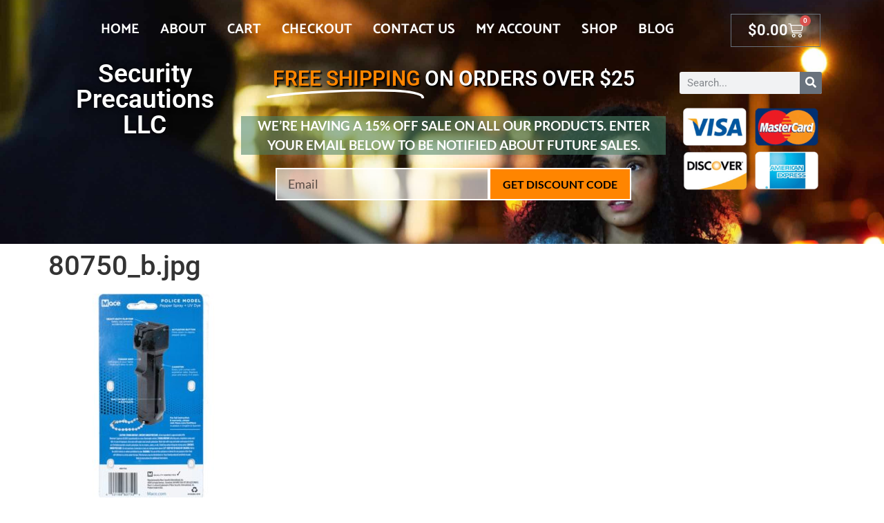

--- FILE ---
content_type: text/css
request_url: https://securityprecautionsllc.com/wp-content/uploads/elementor/css/post-7291.css?ver=1763942602
body_size: 19095
content:
.elementor-7291 .elementor-element.elementor-element-43dbd633:not(.elementor-motion-effects-element-type-background), .elementor-7291 .elementor-element.elementor-element-43dbd633 > .elementor-motion-effects-container > .elementor-motion-effects-layer{background-color:#c7ebfc;background-image:url("https://securityprecautionsllc.com/wp-content/uploads/2019/12/iStock-641736562-scaled.jpg");background-position:bottom center;background-repeat:no-repeat;background-size:cover;}.elementor-7291 .elementor-element.elementor-element-43dbd633 > .elementor-container{min-height:49vh;}.elementor-7291 .elementor-element.elementor-element-43dbd633{transition:background 0.3s, border 0.3s, border-radius 0.3s, box-shadow 0.3s;margin-top:0px;margin-bottom:0px;padding:0px 0px 0px 0px;}.elementor-7291 .elementor-element.elementor-element-43dbd633 > .elementor-background-overlay{transition:background 0.3s, border-radius 0.3s, opacity 0.3s;}.elementor-7291 .elementor-element.elementor-element-fa40559{margin-top:0px;margin-bottom:0px;padding:0px 0px 0px 0px;}.elementor-widget-nav-menu .elementor-nav-menu .elementor-item{font-family:var( --e-global-typography-primary-font-family ), Sans-serif;font-weight:var( --e-global-typography-primary-font-weight );}.elementor-widget-nav-menu .elementor-nav-menu--dropdown .elementor-item, .elementor-widget-nav-menu .elementor-nav-menu--dropdown  .elementor-sub-item{font-family:var( --e-global-typography-accent-font-family ), Sans-serif;font-weight:var( --e-global-typography-accent-font-weight );}.elementor-7291 .elementor-element.elementor-element-21b987b8 .elementor-menu-toggle{margin:0 auto;background-color:#ffffff;}.elementor-7291 .elementor-element.elementor-element-21b987b8 .elementor-nav-menu .elementor-item{font-family:"Catamaran", Sans-serif;font-size:20px;font-weight:bold;text-transform:uppercase;text-decoration:none;}.elementor-7291 .elementor-element.elementor-element-21b987b8 .elementor-nav-menu--main .elementor-item{color:#ffffff;fill:#ffffff;padding-left:15px;padding-right:15px;}.elementor-7291 .elementor-element.elementor-element-21b987b8 .elementor-nav-menu--main .elementor-item:hover,
					.elementor-7291 .elementor-element.elementor-element-21b987b8 .elementor-nav-menu--main .elementor-item.elementor-item-active,
					.elementor-7291 .elementor-element.elementor-element-21b987b8 .elementor-nav-menu--main .elementor-item.highlighted,
					.elementor-7291 .elementor-element.elementor-element-21b987b8 .elementor-nav-menu--main .elementor-item:focus{color:#fff;}.elementor-7291 .elementor-element.elementor-element-21b987b8 .elementor-nav-menu--main:not(.e--pointer-framed) .elementor-item:before,
					.elementor-7291 .elementor-element.elementor-element-21b987b8 .elementor-nav-menu--main:not(.e--pointer-framed) .elementor-item:after{background-color:#4a8368;}.elementor-7291 .elementor-element.elementor-element-21b987b8 .e--pointer-framed .elementor-item:before,
					.elementor-7291 .elementor-element.elementor-element-21b987b8 .e--pointer-framed .elementor-item:after{border-color:#4a8368;}.elementor-7291 .elementor-element.elementor-element-21b987b8 .elementor-nav-menu--main .elementor-item.elementor-item-active{color:#000000;}.elementor-7291 .elementor-element.elementor-element-21b987b8 .elementor-nav-menu--main:not(.e--pointer-framed) .elementor-item.elementor-item-active:before,
					.elementor-7291 .elementor-element.elementor-element-21b987b8 .elementor-nav-menu--main:not(.e--pointer-framed) .elementor-item.elementor-item-active:after{background-color:#FFC87B;}.elementor-7291 .elementor-element.elementor-element-21b987b8 .e--pointer-framed .elementor-item.elementor-item-active:before,
					.elementor-7291 .elementor-element.elementor-element-21b987b8 .e--pointer-framed .elementor-item.elementor-item-active:after{border-color:#FFC87B;}.elementor-7291 .elementor-element.elementor-element-21b987b8 div.elementor-menu-toggle{color:#ff003f;}.elementor-7291 .elementor-element.elementor-element-21b987b8 div.elementor-menu-toggle svg{fill:#ff003f;}.elementor-widget-woocommerce-menu-cart .elementor-menu-cart__toggle .elementor-button{font-family:var( --e-global-typography-primary-font-family ), Sans-serif;font-weight:var( --e-global-typography-primary-font-weight );}.elementor-widget-woocommerce-menu-cart .elementor-menu-cart__product-name a{font-family:var( --e-global-typography-primary-font-family ), Sans-serif;font-weight:var( --e-global-typography-primary-font-weight );}.elementor-widget-woocommerce-menu-cart .elementor-menu-cart__product-price{font-family:var( --e-global-typography-primary-font-family ), Sans-serif;font-weight:var( --e-global-typography-primary-font-weight );}.elementor-widget-woocommerce-menu-cart .elementor-menu-cart__footer-buttons .elementor-button{font-family:var( --e-global-typography-primary-font-family ), Sans-serif;font-weight:var( --e-global-typography-primary-font-weight );}.elementor-widget-woocommerce-menu-cart .elementor-menu-cart__footer-buttons a.elementor-button--view-cart{font-family:var( --e-global-typography-primary-font-family ), Sans-serif;font-weight:var( --e-global-typography-primary-font-weight );}.elementor-widget-woocommerce-menu-cart .elementor-menu-cart__footer-buttons a.elementor-button--checkout{font-family:var( --e-global-typography-primary-font-family ), Sans-serif;font-weight:var( --e-global-typography-primary-font-weight );}.elementor-widget-woocommerce-menu-cart .woocommerce-mini-cart__empty-message{font-family:var( --e-global-typography-primary-font-family ), Sans-serif;font-weight:var( --e-global-typography-primary-font-weight );}.elementor-7291 .elementor-element.elementor-element-1f42b79{--main-alignment:right;--divider-style:solid;--subtotal-divider-style:solid;--elementor-remove-from-cart-button:none;--remove-from-cart-button:block;--toggle-button-text-color:#FFFFFF;--toggle-button-icon-color:var( --e-global-color-49c487c0 );--toggle-button-hover-text-color:var( --e-global-color-49c487c0 );--toggle-button-icon-hover-color:var( --e-global-color-49c487c0 );--cart-border-style:none;--cart-footer-layout:1fr 1fr;--products-max-height-sidecart:calc(100vh - 240px);--products-max-height-minicart:calc(100vh - 385px);}.elementor-7291 .elementor-element.elementor-element-1f42b79 .elementor-menu-cart__toggle .elementor-button{font-size:22px;}body:not(.rtl) .elementor-7291 .elementor-element.elementor-element-1f42b79 .elementor-menu-cart__toggle .elementor-button-icon .elementor-button-icon-qty[data-counter]{right:-1.1em;top:-1.1em;}body.rtl .elementor-7291 .elementor-element.elementor-element-1f42b79 .elementor-menu-cart__toggle .elementor-button-icon .elementor-button-icon-qty[data-counter]{right:1.1em;top:-1.1em;left:auto;}.elementor-7291 .elementor-element.elementor-element-1f42b79 .widget_shopping_cart_content{--subtotal-divider-left-width:0;--subtotal-divider-right-width:0;}.elementor-widget-heading .elementor-heading-title{font-family:var( --e-global-typography-primary-font-family ), Sans-serif;font-weight:var( --e-global-typography-primary-font-weight );}.elementor-7291 .elementor-element.elementor-element-514928f{text-align:center;}.elementor-7291 .elementor-element.elementor-element-514928f .elementor-heading-title{font-family:"Roboto", Sans-serif;font-size:37px;font-weight:600;text-shadow:0px 0px 10px rgba(0, 0, 0, 0.99);color:#FFFFFF;}.elementor-bc-flex-widget .elementor-7291 .elementor-element.elementor-element-7bc0d94c.elementor-column .elementor-widget-wrap{align-items:center;}.elementor-7291 .elementor-element.elementor-element-7bc0d94c.elementor-column.elementor-element[data-element_type="column"] > .elementor-widget-wrap.elementor-element-populated{align-content:center;align-items:center;}.elementor-widget-animated-headline .elementor-headline{font-family:var( --e-global-typography-primary-font-family ), Sans-serif;font-weight:var( --e-global-typography-primary-font-weight );}.elementor-widget-animated-headline .elementor-headline-dynamic-text{font-family:var( --e-global-typography-primary-font-family ), Sans-serif;font-weight:var( --e-global-typography-primary-font-weight );}.elementor-7291 .elementor-element.elementor-element-0fefa7e{--iteration-count:infinite;--animation-duration:1200ms;--dynamic-text-color:var( --e-global-color-accent );}.elementor-7291 .elementor-element.elementor-element-0fefa7e .elementor-headline{text-align:center;font-size:30px;text-transform:uppercase;}.elementor-7291 .elementor-element.elementor-element-0fefa7e .elementor-headline-plain-text{color:#FFFFFF;}.elementor-7291 .elementor-element.elementor-element-0fefa7e .elementor-headline .elementor-headline-plain-text{-webkit-text-stroke-color:#000;stroke:#000;}.elementor-7291 .elementor-element.elementor-element-0fefa7e .elementor-headline-dynamic-wrapper path{stroke:#FFFFFF;stroke-linecap:round;stroke-linejoin:round;}.elementor-7291 .elementor-element.elementor-element-0fefa7e .elementor-headline-dynamic-wrapper svg{z-index:2;}.elementor-7291 .elementor-element.elementor-element-0fefa7e .elementor-headline-dynamic-text{z-index:auto;}.elementor-widget-text-editor{font-family:var( --e-global-typography-text-font-family ), Sans-serif;font-weight:var( --e-global-typography-text-font-weight );}.elementor-7291 .elementor-element.elementor-element-4907c4c5 > .elementor-widget-container{background-color:#4A83688F;margin:0px 0px -15px 0px;}.elementor-7291 .elementor-element.elementor-element-4907c4c5{text-align:center;font-family:"Lato", Sans-serif;font-size:19px;font-weight:bold;text-transform:uppercase;font-style:normal;color:var( --e-global-color-49c487c0 );}.elementor-widget-form .elementor-field-group > label{font-family:var( --e-global-typography-text-font-family ), Sans-serif;font-weight:var( --e-global-typography-text-font-weight );}.elementor-widget-form .elementor-field-type-html{font-family:var( --e-global-typography-text-font-family ), Sans-serif;font-weight:var( --e-global-typography-text-font-weight );}.elementor-widget-form .elementor-field-group .elementor-field, .elementor-widget-form .elementor-field-subgroup label{font-family:var( --e-global-typography-text-font-family ), Sans-serif;font-weight:var( --e-global-typography-text-font-weight );}.elementor-widget-form .elementor-button{font-family:var( --e-global-typography-accent-font-family ), Sans-serif;font-weight:var( --e-global-typography-accent-font-weight );}.elementor-widget-form .elementor-message{font-family:var( --e-global-typography-text-font-family ), Sans-serif;font-weight:var( --e-global-typography-text-font-weight );}.elementor-widget-form .e-form__indicators__indicator, .elementor-widget-form .e-form__indicators__indicator__label{font-family:var( --e-global-typography-accent-font-family ), Sans-serif;font-weight:var( --e-global-typography-accent-font-weight );}.elementor-widget-form .e-form__indicators__indicator__progress__meter{font-family:var( --e-global-typography-accent-font-family ), Sans-serif;font-weight:var( --e-global-typography-accent-font-weight );}.elementor-7291 .elementor-element.elementor-element-63933cbe > .elementor-widget-container{margin:0px 0px 0px 0px;padding:0px 50px 0px 50px;}body.rtl .elementor-7291 .elementor-element.elementor-element-63933cbe .elementor-labels-inline .elementor-field-group > label{padding-left:0px;}body:not(.rtl) .elementor-7291 .elementor-element.elementor-element-63933cbe .elementor-labels-inline .elementor-field-group > label{padding-right:0px;}body .elementor-7291 .elementor-element.elementor-element-63933cbe .elementor-labels-above .elementor-field-group > label{padding-bottom:0px;}.elementor-7291 .elementor-element.elementor-element-63933cbe .elementor-field-group > label, .elementor-7291 .elementor-element.elementor-element-63933cbe .elementor-field-subgroup label{color:#ffffff;}.elementor-7291 .elementor-element.elementor-element-63933cbe .elementor-field-group > label{font-family:"Lato", Sans-serif;font-size:15px;font-weight:normal;text-transform:uppercase;font-style:normal;letter-spacing:-0.1px;}.elementor-7291 .elementor-element.elementor-element-63933cbe .elementor-field-type-html{padding-bottom:0px;}.elementor-7291 .elementor-element.elementor-element-63933cbe .elementor-field-group .elementor-field{color:#000000;}.elementor-7291 .elementor-element.elementor-element-63933cbe .elementor-field-group .elementor-field, .elementor-7291 .elementor-element.elementor-element-63933cbe .elementor-field-subgroup label{font-family:"Lato", Sans-serif;font-size:18px;}.elementor-7291 .elementor-element.elementor-element-63933cbe .elementor-field-group .elementor-field:not(.elementor-select-wrapper){background-color:#FFFFFF9C;border-color:#ffffff;border-width:2px 2px 2px 2px;border-radius:0px 0px 0px 0px;}.elementor-7291 .elementor-element.elementor-element-63933cbe .elementor-field-group .elementor-select-wrapper select{background-color:#FFFFFF9C;border-color:#ffffff;border-width:2px 2px 2px 2px;border-radius:0px 0px 0px 0px;}.elementor-7291 .elementor-element.elementor-element-63933cbe .elementor-field-group .elementor-select-wrapper::before{color:#ffffff;}.elementor-7291 .elementor-element.elementor-element-63933cbe .elementor-button{font-family:"Lato", Sans-serif;font-weight:bold;text-transform:uppercase;border-style:solid;border-width:2px 2px 2px 2px;border-radius:0px 0px 0px 0px;padding:0px 0px 0px 0px;}.elementor-7291 .elementor-element.elementor-element-63933cbe .e-form__buttons__wrapper__button-next{background-color:var( --e-global-color-accent );color:var( --e-global-color-secondary );border-color:#ffffff;}.elementor-7291 .elementor-element.elementor-element-63933cbe .elementor-button[type="submit"]{background-color:var( --e-global-color-accent );color:var( --e-global-color-secondary );border-color:#ffffff;}.elementor-7291 .elementor-element.elementor-element-63933cbe .elementor-button[type="submit"] svg *{fill:var( --e-global-color-secondary );}.elementor-7291 .elementor-element.elementor-element-63933cbe .e-form__buttons__wrapper__button-previous{color:#ffffff;}.elementor-7291 .elementor-element.elementor-element-63933cbe .e-form__buttons__wrapper__button-next:hover{background-color:var( --e-global-color-6365fc28 );color:#ffffff;}.elementor-7291 .elementor-element.elementor-element-63933cbe .elementor-button[type="submit"]:hover{background-color:var( --e-global-color-6365fc28 );color:#ffffff;}.elementor-7291 .elementor-element.elementor-element-63933cbe .elementor-button[type="submit"]:hover svg *{fill:#ffffff;}.elementor-7291 .elementor-element.elementor-element-63933cbe .e-form__buttons__wrapper__button-previous:hover{color:#ffffff;}.elementor-7291 .elementor-element.elementor-element-63933cbe{--e-form-steps-indicators-spacing:20px;--e-form-steps-indicator-padding:30px;--e-form-steps-indicator-inactive-secondary-color:#ffffff;--e-form-steps-indicator-active-secondary-color:#ffffff;--e-form-steps-indicator-completed-secondary-color:#ffffff;--e-form-steps-divider-width:1px;--e-form-steps-divider-gap:10px;}.elementor-bc-flex-widget .elementor-7291 .elementor-element.elementor-element-389cd954.elementor-column .elementor-widget-wrap{align-items:center;}.elementor-7291 .elementor-element.elementor-element-389cd954.elementor-column.elementor-element[data-element_type="column"] > .elementor-widget-wrap.elementor-element-populated{align-content:center;align-items:center;}.elementor-widget-search-form input[type="search"].elementor-search-form__input{font-family:var( --e-global-typography-text-font-family ), Sans-serif;font-weight:var( --e-global-typography-text-font-weight );}.elementor-widget-search-form .elementor-search-form__submit{font-family:var( --e-global-typography-text-font-family ), Sans-serif;font-weight:var( --e-global-typography-text-font-weight );}.elementor-7291 .elementor-element.elementor-element-4f84c2a .elementor-search-form__container{min-height:32px;}.elementor-7291 .elementor-element.elementor-element-4f84c2a .elementor-search-form__submit{min-width:32px;}body:not(.rtl) .elementor-7291 .elementor-element.elementor-element-4f84c2a .elementor-search-form__icon{padding-left:calc(32px / 3);}body.rtl .elementor-7291 .elementor-element.elementor-element-4f84c2a .elementor-search-form__icon{padding-right:calc(32px / 3);}.elementor-7291 .elementor-element.elementor-element-4f84c2a .elementor-search-form__input, .elementor-7291 .elementor-element.elementor-element-4f84c2a.elementor-search-form--button-type-text .elementor-search-form__submit{padding-left:calc(32px / 3);padding-right:calc(32px / 3);}.elementor-7291 .elementor-element.elementor-element-4f84c2a:not(.elementor-search-form--skin-full_screen) .elementor-search-form__container{border-radius:3px;}.elementor-7291 .elementor-element.elementor-element-4f84c2a.elementor-search-form--skin-full_screen input[type="search"].elementor-search-form__input{border-radius:3px;}.elementor-widget-image .widget-image-caption{font-family:var( --e-global-typography-text-font-family ), Sans-serif;font-weight:var( --e-global-typography-text-font-weight );}.elementor-7291 .elementor-element.elementor-element-0faa2ac img{width:95%;}.elementor-theme-builder-content-area{height:400px;}.elementor-location-header:before, .elementor-location-footer:before{content:"";display:table;clear:both;}@media(min-width:768px){.elementor-7291 .elementor-element.elementor-element-b5b6010{width:85.982%;}.elementor-7291 .elementor-element.elementor-element-cbeffdf{width:13.841%;}.elementor-7291 .elementor-element.elementor-element-13577a88{width:23.125%;}.elementor-7291 .elementor-element.elementor-element-7bc0d94c{width:56.699%;}.elementor-7291 .elementor-element.elementor-element-389cd954{width:20.172%;}}@media(max-width:1024px){.elementor-7291 .elementor-element.elementor-element-43dbd633{padding:30px 20px 30px 20px;}.elementor-7291 .elementor-element.elementor-element-21b987b8 > .elementor-widget-container{margin:-74px 0px 0px 0px;}.elementor-7291 .elementor-element.elementor-element-21b987b8 .elementor-nav-menu .elementor-item{font-size:14px;}.elementor-7291 .elementor-element.elementor-element-4907c4c5{font-size:18px;}}@media(max-width:767px){.elementor-7291 .elementor-element.elementor-element-43dbd633{padding:20px 20px 20px 20px;}.elementor-7291 .elementor-element.elementor-element-75276907 > .elementor-element-populated{margin:68px 0px 0px 0px;--e-column-margin-right:0px;--e-column-margin-left:0px;}.elementor-7291 .elementor-element.elementor-element-65f452ac{margin-top:-49px;margin-bottom:0px;}.elementor-7291 .elementor-element.elementor-element-4907c4c5{font-size:20px;line-height:1.2em;}.elementor-7291 .elementor-element.elementor-element-63933cbe .elementor-field-group .elementor-field, .elementor-7291 .elementor-element.elementor-element-63933cbe .elementor-field-subgroup label{font-size:16px;}}@media(min-width:1025px){.elementor-7291 .elementor-element.elementor-element-43dbd633:not(.elementor-motion-effects-element-type-background), .elementor-7291 .elementor-element.elementor-element-43dbd633 > .elementor-motion-effects-container > .elementor-motion-effects-layer{background-attachment:fixed;}}/* Start custom CSS for animated-headline, class: .elementor-element-0fefa7e */h3 {
  text-shadow: 2px 2px 2px black;
}/* End custom CSS */

--- FILE ---
content_type: text/css
request_url: https://securityprecautionsllc.com/wp-content/uploads/elementor/css/post-7257.css?ver=1763942602
body_size: 3808
content:
.elementor-7257 .elementor-element.elementor-element-808e3de:not(.elementor-motion-effects-element-type-background), .elementor-7257 .elementor-element.elementor-element-808e3de > .elementor-motion-effects-container > .elementor-motion-effects-layer{background-color:transparent;background-image:linear-gradient(180deg, var( --e-global-color-accent ) 0%, var( --e-global-color-secondary ) 100%);}.elementor-7257 .elementor-element.elementor-element-808e3de{transition:background 0.3s, border 0.3s, border-radius 0.3s, box-shadow 0.3s;}.elementor-7257 .elementor-element.elementor-element-808e3de > .elementor-background-overlay{transition:background 0.3s, border-radius 0.3s, opacity 0.3s;}.elementor-widget-heading .elementor-heading-title{font-family:var( --e-global-typography-primary-font-family ), Sans-serif;font-weight:var( --e-global-typography-primary-font-weight );}.elementor-7257 .elementor-element.elementor-element-1b5cc2d3 .elementor-heading-title{font-weight:500;text-transform:uppercase;color:#ffffff;}.elementor-widget-icon-list .elementor-icon-list-item > .elementor-icon-list-text, .elementor-widget-icon-list .elementor-icon-list-item > a{font-family:var( --e-global-typography-text-font-family ), Sans-serif;font-weight:var( --e-global-typography-text-font-weight );}.elementor-7257 .elementor-element.elementor-element-16bedd95 .elementor-icon-list-items:not(.elementor-inline-items) .elementor-icon-list-item:not(:last-child){padding-block-end:calc(0px/2);}.elementor-7257 .elementor-element.elementor-element-16bedd95 .elementor-icon-list-items:not(.elementor-inline-items) .elementor-icon-list-item:not(:first-child){margin-block-start:calc(0px/2);}.elementor-7257 .elementor-element.elementor-element-16bedd95 .elementor-icon-list-items.elementor-inline-items .elementor-icon-list-item{margin-inline:calc(0px/2);}.elementor-7257 .elementor-element.elementor-element-16bedd95 .elementor-icon-list-items.elementor-inline-items{margin-inline:calc(-0px/2);}.elementor-7257 .elementor-element.elementor-element-16bedd95 .elementor-icon-list-items.elementor-inline-items .elementor-icon-list-item:after{inset-inline-end:calc(-0px/2);}.elementor-7257 .elementor-element.elementor-element-16bedd95 .elementor-icon-list-icon i{color:#ef000b;transition:color 0.3s;}.elementor-7257 .elementor-element.elementor-element-16bedd95 .elementor-icon-list-icon svg{fill:#ef000b;transition:fill 0.3s;}.elementor-7257 .elementor-element.elementor-element-16bedd95{--e-icon-list-icon-size:18px;--icon-vertical-offset:0px;}.elementor-7257 .elementor-element.elementor-element-16bedd95 .elementor-icon-list-icon{padding-inline-end:0px;}.elementor-7257 .elementor-element.elementor-element-16bedd95 .elementor-icon-list-item > .elementor-icon-list-text, .elementor-7257 .elementor-element.elementor-element-16bedd95 .elementor-icon-list-item > a{font-weight:400;}.elementor-7257 .elementor-element.elementor-element-16bedd95 .elementor-icon-list-text{color:#ffffff;transition:color 0.3s;}.elementor-7257 .elementor-element.elementor-element-7e7391f3 .elementor-heading-title{font-weight:400;text-transform:uppercase;color:#ffffff;}.elementor-widget-text-editor{font-family:var( --e-global-typography-text-font-family ), Sans-serif;font-weight:var( --e-global-typography-text-font-weight );}.elementor-7257 .elementor-element.elementor-element-b3211fc{color:#ffffff;}.elementor-theme-builder-content-area{height:400px;}.elementor-location-header:before, .elementor-location-footer:before{content:"";display:table;clear:both;}@media(max-width:1024px){.elementor-7257 .elementor-element.elementor-element-16bedd95 .elementor-icon-list-item > .elementor-icon-list-text, .elementor-7257 .elementor-element.elementor-element-16bedd95 .elementor-icon-list-item > a{font-size:13px;}}@media(max-width:767px){.elementor-7257 .elementor-element.elementor-element-1317ded > .elementor-element-populated{margin:34px 0px 0px 0px;--e-column-margin-right:0px;--e-column-margin-left:0px;}}